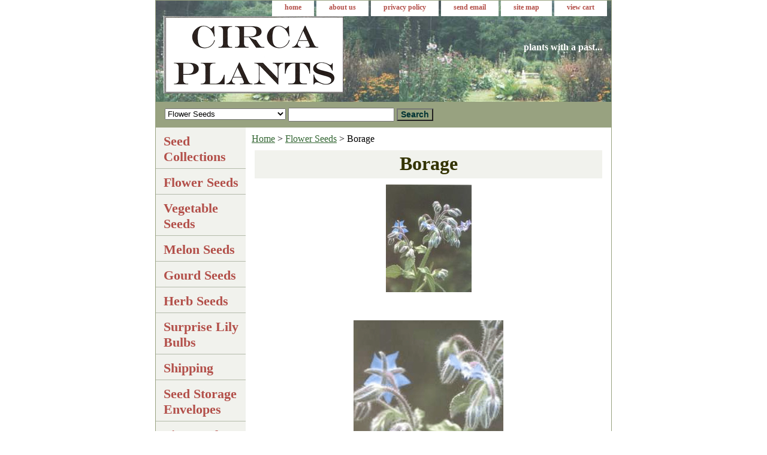

--- FILE ---
content_type: text/html
request_url: https://www.circaplants.com/sebyconaad.html
body_size: 3830
content:
<!DOCTYPE html PUBLIC "-//W3C//DTD XHTML 1.0 Strict//EN" "http://www.w3.org/TR/xhtml1/DTD/xhtml1-strict.dtd"><html><head><title>Borage</title><link rel="stylesheet" type="text/css" href="css-base.css" /><link rel="stylesheet" type="text/css" href="css-element.css" /><link rel="stylesheet" type="text/css" href="css-contents.css" /><link rel="stylesheet" type="text/css" href="css-edits.css" /></head><body class="vertical" id="itemtype"><script type="text/javascript" id="yfc_loader" src="https://turbifycdn.com/store/migration/loader-min-1.0.34.js?q=yhst-74381645246355&ts=1768759829&p=1&h=order.store.turbify.net"></script> <div id="ys_superbar">
	   <div id="ys_cpers">
		<div id="yscp_welcome_msg"></div>
		<div id="yscp_signin_link"></div>
		<div id="yscp_myaccount_link"></div>
		<div id="yscp_signout_link"></div>
	   </div>
	   <div id="yfc_mini"></div>
	   <div class="ys_clear"></div>
	</div>
      <div id="container"><div id="header"><ul id="nav-general"><li><a href="index.html">home</a></li><li><a href="info.html">about us</a></li><li><a href="privacypolicy.html">privacy policy</a></li><li><a href="mailto:circaplants@frontier.com">send email</a></li><li><a href="ind.html">site map</a></li><li><a href="https://order.store.turbify.net/yhst-74381645246355/cgi-bin/wg-order?yhst-74381645246355">view cart</a></li></ul><br class="clear" /><h3 id="brandmark"><a href="index.html" title=""><img src="https://s.turbifycdn.com/aah/yhst-74381645246355/seed-collections-56.gif" width="300" height="129" border="0" hspace="0" vspace="0" alt="" /></a></h3><strong id="slogan">plants with a past...</strong></div><form id="searcharea" name="searcharea" action="nsearch.html" method="GET"><fieldset><select name="section"><option value="">All Categories</option><option value="flowerseeds" selected="selected" >Flower Seeds </option><option value="vegetableseeds">Vegetable Seeds </option><option value="herbseeds">Herb Seeds </option><option value="watermelons">Melon Seeds </option><option value="gourds">Gourd Seeds </option><option value="seco">Seed Collections </option><option value="shipping">Shipping  </option><option value="sesten">Seed Storage Envelopes </option><option value="whoursepalol">Our Seed Packs </option><option value="gipaforsepa">Gift Packaging for Seed Packs </option><option value="orfotopr">Order Form To Print </option></select><label for="query" class="labelfield"><input type="text" id="query" name="query" placeholder="" ></label><label for="searchsubmit" class="buttonlabel"><input type="submit" id="searchsubmit" class="ys_primary" value="Search" name="searchsubmit"><input type="hidden" value="yhst-74381645246355" name="vwcatalog"></label></fieldset></form>   <script type="text/javascript"> 
                    var isSafari = !!navigator.userAgent.match(/Version\/[\d\.]+.*Safari/); 
                    var isIOS = !!navigator.platform && /iPad|iPhone|iPod/.test(navigator.platform); 
                    if (isSafari && isIOS) { 
                        document.forms["searcharea"].onsubmit = function (searchAreaForm) { 
                            var elementsList = this.elements, queryString = '', url = '', action = this.action; 
                            for(var i = 0; i < elementsList.length; i++) { 
                                if (elementsList[i].name) { 
                                    if (queryString) { 
                                        queryString = queryString + "&" +  elementsList[i].name + "=" + encodeURIComponent(elementsList[i].value); 
                                    } else { 
                                        queryString = elementsList[i].name + "=" + encodeURIComponent(elementsList[i].value); 
                                    } 
                                } 
                            } 
                            if (action.indexOf("?") == -1) { 
                                action = action + "?"; 
                            } 
                            url = action + queryString; 
                            window.location.href = url; 
                            return false; 
                        } 
                    } 
                </script> 
        <div id="bodyshell"><div id="bodycontent"><div class="breadcrumbs"><a href="index.html">Home</a> &gt; <a href="flowerseeds.html">Flower Seeds</a> &gt; Borage</div><div id="contentarea"><div class="ys_promocategory" id="ys_promocategory" catid="sebyconaad" categoryflag="1"></div><div><h1 class="contenttitle-center" id="section-contenttitle">Borage</h1><div id="caption"><div class="image-c"><a href="https://s.turbifycdn.com/aah/yhst-74381645246355/annuals-a-d-19.gif"><img src="https://s.turbifycdn.com/aah/yhst-74381645246355/annuals-a-d-20.gif" width="143" height="180" border="0" hspace="0" vspace="0" alt="Borage" title="Borage" /></a></div></div><br clear="all" /></div><div id="contents"><table width="100%" class="vertical" id="contents-table"><tr><td width="50%" class="horizontal-seperator"><a href="borage.html"><img src="https://s.turbifycdn.com/aah/yhst-74381645246355/borage-35.gif" width="250" height="247" border="0" hspace="0" vspace="0" alt="Borage" title="Borage" /></a><div class="name"><a href="borage.html" title="Borage">Borage</a></div><div><i>(Borage officianalis)</i>  Brought to the US from Europe by early settlers, Borage is traditionally used both medicinally and in cooking.  The flowers are edible and add a pretty blue to salads and other dishes along with a peppery bite.  Pretty in the garden, Borage feeds bees and will produce lots of bright blue blooms throughout the summer. Pretty in the historic herb or kitchen garden.  1-2 feet. Full sun. Plant seeds in warm conditions. Re-seeding annual. 25+ seeds.</div><div class="price-bold"><img src="https://s.turbifycdn.com/aah/yhst-74381645246355/wild-bee-balm-51.gif" width="39" height="15" align="absmiddle" border="0" hspace="0" vspace="0" alt="$2.82" /></div><form method="POST" action="https://order.store.turbify.net/yhst-74381645246355/cgi-bin/wg-order?yhst-74381645246355+borage">bor-off<br /><input type="submit" value="Add to cart" class="ys_primary" title="Add to cart" /><input name="vwcatalog" type="hidden" value="yhst-74381645246355" /><input name="vwitem" type="hidden" value="borage" /><input type="hidden" name=".autodone" value="https://www.circaplants.com/sebyconaad.html" /></form><div id="ys_promoitem" itemid="borage" itemcode="bor-off"></div></td></tr></table></div></div></div><div id="nav-product"><ul><li><a href="seco.html" title="Seed Collections">Seed Collections</a></li><li><a href="flowerseeds.html" title="Flower Seeds">Flower Seeds</a></li><li><a href="vegetableseeds.html" title="Vegetable Seeds">Vegetable Seeds</a></li><li><a href="watermelons.html" title="Melon Seeds">Melon Seeds</a></li><li><a href="gourds.html" title="Gourd Seeds">Gourd Seeds</a></li><li><a href="herbseeds.html" title="Herb Seeds">Herb Seeds</a></li><li><a href="audasulibu.html" title="Surprise Lily Bulbs">Surprise Lily Bulbs</a></li><li><a href="shipping.html" title="Shipping ">Shipping </a></li><li><a href="sesten.html" title="Seed Storage Envelopes">Seed Storage Envelopes</a></li><li><a href="instagramfeed.html" title="Pictures from Instagram">Pictures from Instagram</a></li><li><a href="whoursepalol.html" title="Our Seed Packs">Our Seed Packs</a></li><li><a href="gipaforsepa.html" title="Gift Packaging for Seed Packs">Gift Packaging for Seed Packs</a></li><li><a href="orfotopr.html" title="Order Form To Print">Order Form To Print</a></li><li><a href="behindscenes.html" title="Behind the Scenes">Behind the Scenes</a></li></ul><div id="htmlbottom"><div id="badge" align="center"><a href="http://smallbusiness.yahoo.com/merchant/" target="_blank"><img src="http://us.i1.turbifycdn.com/us.turbifycdn.com/i/us/smallbiz/gr/ecomby1_small.gif" width="82" height="29" border="0" align="middle" alt="ecommerce provided by Yahoo! Small Business"/></a></div></div></div></div><div id="footer"><span id="footer-links"><a href="index.html">home</a> | <a href="info.html">about us</a> | <a href="privacypolicy.html">privacy policy</a> | <a href="mailto:circaplants@frontier.com">send email</a> | <a href="ind.html">site map</a> | <a href="https://order.store.turbify.net/yhst-74381645246355/cgi-bin/wg-order?yhst-74381645246355">view cart</a></span><span id="copyright">Copyright 2020 Brandon Burns   All rights reserved.</span></div></div></body>
<script type="text/javascript">
csell_env = 'ue1';
 var storeCheckoutDomain = 'order.store.turbify.net';
</script>

<script type="text/javascript">
  function toOSTN(node){
    if(node.hasAttributes()){
      for (const attr of node.attributes) {
        node.setAttribute(attr.name,attr.value.replace(/(us-dc1-order|us-dc2-order|order)\.(store|stores)\.([a-z0-9-]+)\.(net|com)/g, storeCheckoutDomain));
      }
    }
  };
  document.addEventListener('readystatechange', event => {
  if(typeof storeCheckoutDomain != 'undefined' && storeCheckoutDomain != "order.store.turbify.net"){
    if (event.target.readyState === "interactive") {
      fromOSYN = document.getElementsByTagName('form');
        for (let i = 0; i < fromOSYN.length; i++) {
          toOSTN(fromOSYN[i]);
        }
      }
    }
  });
</script>
<script type="text/javascript">
// Begin Store Generated Code
 </script> <script type="text/javascript" src="https://s.turbifycdn.com/lq/ult/ylc_1.9.js" ></script> <script type="text/javascript" src="https://s.turbifycdn.com/ae/lib/smbiz/store/csell/beacon-a9518fc6e4.js" >
</script>
<script type="text/javascript">
// Begin Store Generated Code
 csell_page_data = {}; csell_page_rec_data = []; ts='TOK_STORE_ID';
</script>
<script type="text/javascript">
// Begin Store Generated Code
function csell_GLOBAL_INIT_TAG() { var csell_token_map = {}; csell_token_map['TOK_SPACEID'] = '2022276099'; csell_token_map['TOK_URL'] = ''; csell_token_map['TOK_STORE_ID'] = 'yhst-74381645246355'; csell_token_map['TOK_ITEM_ID_LIST'] = 'sebyconaad'; csell_token_map['TOK_ORDER_HOST'] = 'order.store.turbify.net'; csell_token_map['TOK_BEACON_TYPE'] = 'prod'; csell_token_map['TOK_RAND_KEY'] = 't'; csell_token_map['TOK_IS_ORDERABLE'] = '2';  c = csell_page_data; var x = (typeof storeCheckoutDomain == 'string')?storeCheckoutDomain:'order.store.turbify.net'; var t = csell_token_map; c['s'] = t['TOK_SPACEID']; c['url'] = t['TOK_URL']; c['si'] = t[ts]; c['ii'] = t['TOK_ITEM_ID_LIST']; c['bt'] = t['TOK_BEACON_TYPE']; c['rnd'] = t['TOK_RAND_KEY']; c['io'] = t['TOK_IS_ORDERABLE']; YStore.addItemUrl = 'http%s://'+x+'/'+t[ts]+'/ymix/MetaController.html?eventName.addEvent&cartDS.shoppingcart_ROW0_m_orderItemVector_ROW0_m_itemId=%s&cartDS.shoppingcart_ROW0_m_orderItemVector_ROW0_m_quantity=1&ysco_key_cs_item=1&sectionId=ysco.cart&ysco_key_store_id='+t[ts]; } 
</script>
<script type="text/javascript">
// Begin Store Generated Code
function csell_REC_VIEW_TAG() {  var env = (typeof csell_env == 'string')?csell_env:'prod'; var p = csell_page_data; var a = '/sid='+p['si']+'/io='+p['io']+'/ii='+p['ii']+'/bt='+p['bt']+'-view'+'/en='+env; var r=Math.random(); YStore.CrossSellBeacon.renderBeaconWithRecData(p['url']+'/p/s='+p['s']+'/'+p['rnd']+'='+r+a); } 
</script>
<script type="text/javascript">
// Begin Store Generated Code
var csell_token_map = {}; csell_token_map['TOK_PAGE'] = 'p'; csell_token_map['TOK_CURR_SYM'] = '$'; csell_token_map['TOK_WS_URL'] = 'https://yhst-74381645246355.csell.store.turbify.net/cs/recommend?itemids=sebyconaad&location=p'; csell_token_map['TOK_SHOW_CS_RECS'] = 'false';  var t = csell_token_map; csell_GLOBAL_INIT_TAG(); YStore.page = t['TOK_PAGE']; YStore.currencySymbol = t['TOK_CURR_SYM']; YStore.crossSellUrl = t['TOK_WS_URL']; YStore.showCSRecs = t['TOK_SHOW_CS_RECS']; </script> <script type="text/javascript" src="https://s.turbifycdn.com/ae/store/secure/recs-1.3.2.2.js" ></script> <script type="text/javascript" >
</script>
</html>
<!-- html106.prod.store.e1a.lumsb.com Thu Jan 22 14:17:50 PST 2026 -->
